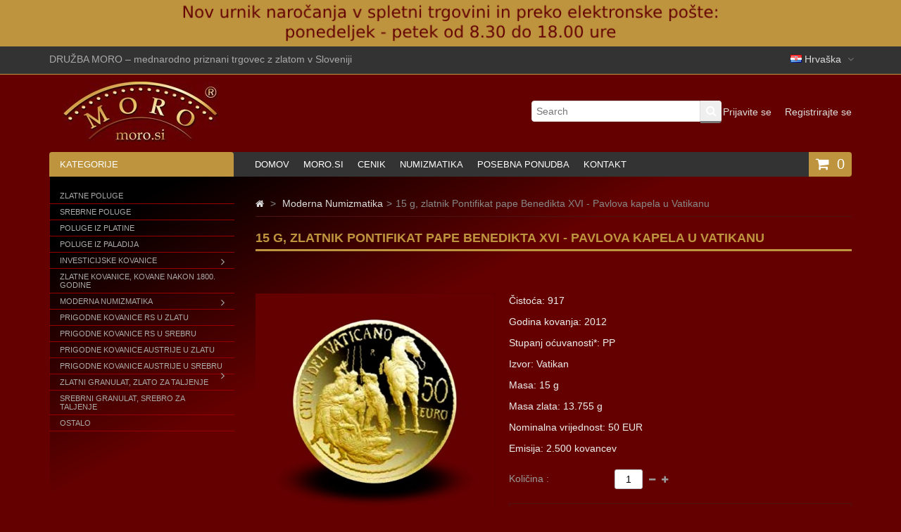

--- FILE ---
content_type: text/html; charset=utf-8
request_url: https://www.moro.si/enakup-moro/hr/vatikan-/529-zlati-kovanec-conversione-di-san-paolo-conversion-of-st-paul-razprodano-1000069007940.html
body_size: 11871
content:
<!DOCTYPE HTML>
<!--[if lt IE 7]> <html class="no-js lt-ie9 lt-ie8 lt-ie7 " lang="hr"><![endif]-->
<!--[if IE 7]><html class="no-js lt-ie9 lt-ie8 ie7" lang="hr"><![endif]-->
<!--[if IE 8]><html class="no-js lt-ie9 ie8" lang="hr"><![endif]-->
<!--[if gt IE 8]> <html class="no-js ie9" lang="hr"><![endif]-->
<html lang="hr">
	<head>
		<meta charset="utf-8" />
		<title>15 g, zlatnik Pontifikat pape Benedikta XVI - Pavlova kapela u Vatikanu - Moro &amp; Kunst d.o.o.</title>
		<meta name="description" content="Čistoća: 917
Godina kovanja: 2012
Stupanj oćuvanosti*: PP
Izvor: Vatikan
Masa: 15 g
Masa zlata: 13.755 g
Nominalna vrijednost: 50 EUR
Emisija: 2.500 kovancev" />
		<meta name="generator" content="PrestaShop" />
		<meta name="robots" content="index,follow" />
		<meta name="viewport" content="width=device-width, minimum-scale=0.25, maximum-scale=1.6, initial-scale=1.0" /> 
		<meta name="apple-mobile-web-app-capable" content="yes" /> 
		<link rel="icon" type="image/vnd.microsoft.icon" href="/enakup-moro/img/favicon.ico?1758097339" />
		<link rel="shortcut icon" type="image/x-icon" href="/enakup-moro/img/favicon.ico?1758097339" />
			<link rel="stylesheet" href="/enakup-moro/themes/MegaShop/css/global.css" type="text/css" media="all" />
			<link rel="stylesheet" href="/enakup-moro/themes/MegaShop/css/autoload/bootstrap.css" type="text/css" media="all" />
			<link rel="stylesheet" href="/enakup-moro/themes/MegaShop/css/autoload/font-awesome.min.css" type="text/css" media="all" />
			<link rel="stylesheet" href="/enakup-moro/themes/MegaShop/css/autoload/tptnResponsive.css" type="text/css" media="all" />
			<link rel="stylesheet" href="/enakup-moro/themes/MegaShop/css/product.css" type="text/css" media="all" />
			<link rel="stylesheet" href="/enakup-moro/themes/MegaShop/css/print.css" type="text/css" media="print" />
			<link rel="stylesheet" href="/enakup-moro/js/jquery/plugins/fancybox/jquery.fancybox.css" type="text/css" media="all" />
			<link rel="stylesheet" href="/enakup-moro/js/jquery/plugins/bxslider/jquery.bxslider.css" type="text/css" media="all" />
			<link rel="stylesheet" href="/enakup-moro/themes/MegaShop/css/modules/blockcart/blockcart.css" type="text/css" media="all" />
			<link rel="stylesheet" href="/enakup-moro/themes/MegaShop/css/modules/blockcategories/blockcategories.css" type="text/css" media="all" />
			<link rel="stylesheet" href="/enakup-moro/themes/MegaShop/css/modules/blocklanguages/blocklanguages.css" type="text/css" media="all" />
			<link rel="stylesheet" href="/enakup-moro/modules/tptnthemeconfig/css/configstyle.css" type="text/css" media="all" />
			<link rel="stylesheet" href="/enakup-moro/modules/mailalerts/mailalerts.css" type="text/css" media="all" />
			<link rel="stylesheet" href="/enakup-moro/js/jquery/plugins/autocomplete/jquery.autocomplete.css" type="text/css" media="all" />
			<link rel="stylesheet" href="/enakup-moro/themes/MegaShop/css/product_list.css" type="text/css" media="all" />
			<link rel="stylesheet" href="/enakup-moro/themes/MegaShop/css/modules/tptnsearch/tptnsearch.css" type="text/css" media="all" />
			<link rel="stylesheet" href="/enakup-moro/modules/pricealert/views/css/pricealert.css" type="text/css" media="all" />
			<link rel="stylesheet" href="/enakup-moro/modules/pscookiebanner/views/css/font-awesome.min.css" type="text/css" media="all" />
			<link rel="stylesheet" href="/enakup-moro/modules/pscookiebanner/views/css/jquery-eu-cookie-law-popup.css" type="text/css" media="all" />
			<link rel="stylesheet" href="/enakup-moro/themes/MegaShop/css/modules/blocktopmenu/css/superfish-modified.css" type="text/css" media="all" />
			<link rel="stylesheet" href="/enakup-moro/modules/customfields/views/css/customfields_common.css" type="text/css" media="all" />
			<link rel="stylesheet" href="/enakup-moro/modules/tptnmobilemenu/css/tptnmobilemenu.css" type="text/css" media="all" />
		<script type="text/javascript">
var CUSTOMIZE_TEXTFIELD = 1;
var FancyboxI18nClose = 'Zatvori';
var FancyboxI18nNext = 'Dalje';
var FancyboxI18nPrev = 'Prije';
var PS_CATALOG_MODE = false;
var ajax_allowed = true;
var ajax_controller = 'https://www.moro.si/enakup-moro/hr/checkout-fields?ajax=1';
var ajaxsearch = true;
var allowBuyWhenOutOfStock = false;
var attribute_anchor_separator = '-';
var attributesCombinations = [];
var availableLaterValue = '';
var availableNowValue = '';
var baseDir = 'https://www.moro.si/enakup-moro/';
var baseUri = 'https://www.moro.si/enakup-moro/';
var blocksearch_type = 'top';
var checkout_label = 'Checkout';
var contentOnly = false;
var currencyBlank = 1;
var currencyFormat = 2;
var currencyRate = 1;
var currencySign = '€';
var currentDate = '2026-01-19 08:57:49';
var customerGroupWithoutTax = false;
var customizationFields = false;
var customizationIdMessage = 'Prilagođavanje #';
var default_eco_tax = 0;
var delete_txt = 'Briši';
var displayList = false;
var displayPrice = 0;
var doesntExist = 'Ova kombinacija ne postoji za ovaj proizvod. Molimo odaberite drugu.';
var doesntExistNoMore = 'Ovaj proizvod trenutno nije dostupan';
var doesntExistNoMoreBut = 's ovim atributima ali je dostupan s drugim';
var ecotaxTax_rate = 0;
var fieldRequired = 'Molimo da ispunite sva obvezna polja, a zatim spremite prilagodbu.';
var freeProductTranslation = 'Besplatno!';
var freeShippingTranslation = '  ';
var generated_date = 1768809469;
var group_reduction = 0;
var idDefaultImage = 895;
var id_lang = 3;
var id_product = 529;
var img_dir = 'https://www.moro.si/enakup-moro/themes/MegaShop/img/';
var img_prod_dir = 'https://www.moro.si/enakup-moro/img/p/';
var img_ps_dir = 'https://www.moro.si/enakup-moro/img/';
var instantsearch = true;
var isGuest = 0;
var isLogged = 0;
var is_required_label = ' is required';
var jqZoomEnabled = false;
var maxQuantityToAllowDisplayOfLastQuantityMessage = 3;
var minimalQuantity = 1;
var noTaxForThisProduct = true;
var oosHookJsCodeFunctions = [];
var page_name = 'product';
var priceAlertData = {"customer":{"id":null,"email":null},"product":{"id":529,"name":"15 g, zlatnik Pontifikat pape Benedikta XVI - Pavlova kapela u Vatikanu","image":"https:\/\/www.moro.si\/enakup-moro\/895-home_default\/zlati-kovanec-conversione-di-san-paolo-conversion-of-st-paul-razprodano.jpg","price":1800,"groups":[],"colors":[],"combinations":[]},"currency":{"id":1,"name":"Euro","iso_code":"EUR","iso_code_num":"978","sign":"\u20ac","blank":"1","conversion_rate":"1.000000","deleted":"0","format":"2","decimals":"1","active":"1","prefix":"","suffix":" \u20ac","id_shop_list":null,"force_id":false},"config":{"step":0.005,"separator":"-","defaultDiscount":0.8,"minDiscount":0.2},"translation":{"alert_me_when_price_drops_to":"Obavijesti me kad cijena padne na ","current_price":"Trenutna cijena","cancel":"Poni\u0161ti","create_alert":"Kreiraj obavijest ","your_email_address":"Va\u0161a e-mail adresa ","alert_has_been_created":"Obavijest je kreirana "}};
var priceAlertUrl = 'http://www.moro.si/enakup-moro/modules/pricealert/ajax.php';
var priceDisplayMethod = 0;
var priceDisplayPrecision = 2;
var productAvailableForOrder = true;
var productBasePriceTaxExcl = 1800;
var productBasePriceTaxExcluded = 1800;
var productHasAttributes = false;
var productPrice = 1800;
var productPriceTaxExcluded = 1800;
var productPriceWithoutReduction = 1800;
var productReference = '13.755';
var productShowPrice = true;
var productUnitPriceRatio = 0;
var product_fileButtonHtml = 'Odaberite file';
var product_fileDefaultHtml = 'Niti jedna datoteka nije odabrana';
var product_specific_price = [];
var quantitiesDisplayAllowed = false;
var quantityAvailable = 0;
var quickView = false;
var reduction_percent = 0;
var reduction_price = 0;
var removingLinkText = 'odstrani ovaj proizvod iz košarice';
var roundMode = 2;
var search_url = 'https://www.moro.si/enakup-moro/hr/search';
var specific_currency = false;
var specific_price = 0;
var static_token = '1f61da47c8201bca02b84ebb0963e2fc';
var stock_management = 1;
var taxRate = 0;
var token = '1f61da47c8201bca02b84ebb0963e2fc';
var uploading_in_progress = 'Prijenos u tijeku, molimo pričekajte...';
var usingSecureMode = true;
</script>

		<script type="text/javascript" src="/enakup-moro/js/jquery/jquery-1.11.0.min.js"></script>
		<script type="text/javascript" src="/enakup-moro/js/jquery/jquery-migrate-1.2.1.min.js"></script>
		<script type="text/javascript" src="/enakup-moro/js/jquery/plugins/jquery.easing.js"></script>
		<script type="text/javascript" src="/enakup-moro/js/tools.js"></script>
		<script type="text/javascript" src="/enakup-moro/themes/MegaShop/js/global.js"></script>
		<script type="text/javascript" src="/enakup-moro/themes/MegaShop/js/autoload/15-jquery.total-storage.min.js"></script>
		<script type="text/javascript" src="/enakup-moro/themes/MegaShop/js/autoload/carousel.js"></script>
		<script type="text/javascript" src="/enakup-moro/themes/MegaShop/js/autoload/tptncategories.js"></script>
		<script type="text/javascript" src="/enakup-moro/js/jquery/plugins/fancybox/jquery.fancybox.js"></script>
		<script type="text/javascript" src="/enakup-moro/js/jquery/plugins/jquery.idTabs.js"></script>
		<script type="text/javascript" src="/enakup-moro/js/jquery/plugins/jquery.scrollTo.js"></script>
		<script type="text/javascript" src="/enakup-moro/js/jquery/plugins/jquery.serialScroll.js"></script>
		<script type="text/javascript" src="/enakup-moro/js/jquery/plugins/bxslider/jquery.bxslider.js"></script>
		<script type="text/javascript" src="/enakup-moro/themes/MegaShop/js/tools.js"></script>
		<script type="text/javascript" src="/enakup-moro/themes/MegaShop/js/product.js"></script>
		<script type="text/javascript" src="/enakup-moro/themes/MegaShop/js/modules/blockcart/ajax-cart.js"></script>
		<script type="text/javascript" src="/enakup-moro/themes/MegaShop/js/tools/treeManagement.js"></script>
		<script type="text/javascript" src="/enakup-moro/js/jquery/plugins/jquery.cooki-plugin.js"></script>
		<script type="text/javascript" src="/enakup-moro/modules/tptnthemeconfig/js/colorpicker.js"></script>
		<script type="text/javascript" src="/enakup-moro/modules/tptnthemeconfig/js/configjs.js"></script>
		<script type="text/javascript" src="/enakup-moro/modules/tptnprodcarousel/js/tptncarousel.js"></script>
		<script type="text/javascript" src="/enakup-moro/js/jquery/plugins/autocomplete/jquery.autocomplete.js"></script>
		<script type="text/javascript" src="/enakup-moro/modules/pricealert/views/js/pricealert.js"></script>
		<script type="text/javascript" src="/enakup-moro/modules/pscookiebanner/views/js/jquery-eu-cookie-law-popup.js"></script>
		<script type="text/javascript" src="/enakup-moro/modules/pscookiebanner/views/js/initCookiebanner.js"></script>
		<script type="text/javascript" src="/enakup-moro/themes/MegaShop/js/modules/blocktopmenu/js/hoverIntent.js"></script>
		<script type="text/javascript" src="/enakup-moro/themes/MegaShop/js/modules/blocktopmenu/js/superfish-modified.js"></script>
		<script type="text/javascript" src="/enakup-moro/themes/MegaShop/js/modules/blocktopmenu/js/blocktopmenu.js"></script>
		<script type="text/javascript" src="/enakup-moro/modules/customfields/views/js/jquery-watch.js"></script>
		<script type="text/javascript" src="/enakup-moro/modules/tptnmobilemenu/js/tptnmobilemenu.js"></script>
			<!-- Block PrestaLove Advance Footer -->
<link rel="stylesheet" type="text/css" href="/enakup-moro/modules/prestaloveeasyfooter/css/prestaloveeasyfooter.css" media="screen" />
<!-- END Block PrestaLove Advance Footer --><script type="text/javascript">
	var carousel_play = false,
		carousel_speed = 500;
</script>
<script type="text/javascript">
        
    (function (i, s, o, g, r, a, m) {
        i['GoogleAnalyticsObject'] = r;
        i[r] = i[r] || function () {
            (i[r].q = i[r].q || []).push(arguments)
        }, i[r].l = 1 * new Date();
        a = s.createElement(o),
                m = s.getElementsByTagName(o)[0];
        a.async = 1;
        a.src = g;
        m.parentNode.insertBefore(a, m)
    })(window, document, 'script', '//www.google-analytics.com/analytics.js', 'ga');
    

    ga('create', 'UA-46326974-2');

        ga('send', 'pageview');
    
        </script>
<link href="https://fonts.googleapis.com/css?family=Roboto" rel="stylesheet" type="text/css" media="all">


<script type="text/javascript">
    var cb_settings = {
        cb_bg_color:"rgba(23, 25, 28, 0.85)",
        cb_font_style:"Roboto",
        cb_text_color:"#efefef",
        cb_inf_text_color:"#25B9D7",
        cb_loop:"1",
        cb_font_size:"12",
        cb_button_bg_color:"#25B9D7",
        cb_button_bg_color_hover:"#1e94ab",
        cb_button_text_color:"#ffffff",
    };

    var cb_cms_url = "https://www.moro.si/enakup-moro/hr/cms/2-pravna-obavijest";
    var cb_position = "bottom";
    var cb_text = "To give you the best possible experience, this site uses cookies. Using your site means your agree to our use of cookies. We have published a new cookies policy, which you should need to find out more about the cookies we use.";
    var cb_link_text = "View cookies policy.";
    var cd_button_text = "Ok";
</script>


		<link rel="stylesheet" href="https://fonts.googleapis.com/css?family=Source+Sans+Pro:400,600" type="text/css" media="all" />

		<style type="text/css">

		#top-categ span,
		#tptnmobilemenu .toggler,
		.new-box {background-color: #be953e;}

		#categories_block_left,
		.mobilemenu {background-color: # ; border-left: 1px solid # ; border-right: 1px solid # ;}

		.tptn-vertical-mega-menu .menu > li,
		.mobilemenu li a{border-bottom: 1px solid # ;}

		#top-categ,
		#left_column .block .title_block,
		.idTabs a:hover,
		.idTabs .selected,
		#back-top {background-color: #333333;}

		.shopping_cart,
		.sale-box {background-color: #be953e;}

		.page-heading,
		.page-subheading,
		.tptncarousel h4 {color: #be953e;}

		.price {color: #be953e;}

		button,
		input.button_mini,
		input.button_small,
		input.button,
		input.button_large,
		input.exclusive_mini,
		input.exclusive_small,
		input.exclusive,
		input.exclusive_large,
		a.button_mini,
		a.button_small,
		a.button,
		a.button_large,
		a.exclusive_mini,
		a.exclusive_small,
		a.exclusive,
		a.exclusive_large,
		span.button_mini,
		span.button_small,
		span.button,
		span.button_large,
		span.exclusive_mini,
		span.exclusive_small,
		span.exclusive,
		span.exclusive_large {background: #; border-color: #;}

		button:hover,
		input.button_mini:hover,
		input.button_small:hover,
		input.button:hover,
		input.button_large:hover,
		input.exclusive_mini:hover,
		input.exclusive_small:hover,
		input.exclusive:hover,
		input.exclusive_large:hover,
		a.button_mini:hover,
		a.button_small:hover,
		a.button:hover,
		a.button_large:hover,
		a.exclusive_mini:hover,
		a.exclusive_small:hover,
		a.exclusive:hover,
		a.exclusive_large:hover,
		span.button_mini:hover,
		span.button_small:hover,
		span.button:hover,
		span.button_large:hover,
		span.exclusive_mini:hover,
		span.exclusive_small:hover,
		span.exclusive:hover,
		span.exclusive_large:hover {background: #;}

        </style>
		
		<script type="text/javascript">
			var tptntitlebkg_default = "be953e",
				tptncatbkg_default = " ",
				tptnbrdclr_default = " ",
                tptntopbkg_default = "333333",
				tptncartbkg_default = "be953e",
				tptnheadclr_default = "be953e",
				tptnpriceclr_default = "be953e",
				tptnbtnbkg_default = "",
				tptnbtnbrdr_default = ""
		</script>
	</head>
	<body id="product" class="product product-529 product-zlati-kovanec-conversione-di-san-paolo-conversion-of-st-paul-razprodano category-69 category-vatikan- lang_hr">
			
		

		<div id="back-top" style="display:block;"><i class="fa fa-angle-up"></i></div>

		<div id="page">
			
			<header id="header">
				<div id="banner-row">
					<div class="container2">
						<a href="https://www.moro.si/nov-urnik-narocanja/" title="">
	<img src="https://www.moro.si/enakup-moro/modules/blockbanner/img/3acc26523539c62aa08c9e3b4ee9e964.jpg" alt="" title="" />
</a>

					</div>
				</div>
				
				<div id="nav-row">
					<div class="container">
						<div id="customtxt">DRUŽBA MORO – mednarodno priznani trgovec z zlatom v Sloveniji</div><!-- Block languages module -->
	<div id="languages-block-top" class="languages-block">
																			<div class="current">
					<span><img src="https://www.moro.si/enakup-moro/img/l/3.jpg" alt="hr" width="16" height="11" /> Hrvaška</span>
				</div>
							<ul id="first-languages" class="languages-block_ul toogle_content">
							<li >
																				<a href="https://www.moro.si/enakup-moro/en/vatican/529-zlati-kovanec-conversione-di-san-paolo-conversion-of-st-paul-razprodano-1000069007940.html" title="English">
															<img src="https://www.moro.si/enakup-moro/img/l/1.jpg" alt="en" width="16" height="11" /> <span>English</span>
									</a>
								</li>
							<li >
																				<a href="https://www.moro.si/enakup-moro/si/vatikan-/529-zlati-kovanec-conversione-di-san-paolo-conversion-of-st-paul-razprodano-1000069007940.html" title="Slovenija">
															<img src="https://www.moro.si/enakup-moro/img/l/2.jpg" alt="si" width="16" height="11" /> <span>Slovenija</span>
									</a>
								</li>
							<li class="selected">
										<img src="https://www.moro.si/enakup-moro/img/l/3.jpg" alt="hr" width="16" height="11" /> <span>Hrvaška</span>
								</li>
					</ul>
	</div>
<!-- /Block languages module -->

					</div>
				</div>
				<div id="header-row">
					<div class="container">
						<div id="header_logo">
							<a href="https://www.moro.si/enakup-moro/" title="Moro &amp; Kunst d.o.o.">
								<img class="logo img-responsive" src="https://www.moro.si/enakup-moro/img/moro-kunst-logo-1672399526.jpg" alt="Moro &amp; Kunst d.o.o." width="220" height="85"/>
							</a>
						</div>
						<!-- MODULE Block cart -->

<div class="shopping_cart ">
	<a href="https://www.moro.si/enakup-moro/hr/quick-order" title="Vidi moju košaricu" rel="nofollow">
		<span class="ajax_cart_quantity unvisible">0</span>
		<span class="ajax_cart_no_product">0</span>
			</a>	
			<div class="cart_block">
			<div class="block_content">
				<!-- block list of products -->
				<div class="cart_block_list">
										<p class="cart_block_no_products">
						Nema proizvoda
					</p>
										<div class="cart-prices">
						<div class="cart-prices-line first-line">
							<span class="price cart_block_shipping_cost ajax_cart_shipping_cost">
																	  
															</span>
							<span>
								Dostava
							</span>
						</div>
																			<div class="cart-prices-line">
								<span class="price cart_block_tax_cost ajax_cart_tax_cost">0,00 €</span>
								<span>PDV</span>
							</div>
												<div class="cart-prices-line last-line">
							<span class="price cart_block_total ajax_block_cart_total">0,00 €</span>
							<span>Ukupno</span>
						</div>
													<p>
															Cijene uključuju PDV
														</p>
											</div>
					<p class="cart-buttons">
						<a id="button_order_cart" class="button" href="https://www.moro.si/enakup-moro/hr/quick-order" title="Izvrši kupnju" rel="nofollow">
							Izvrši kupnju<i class="fa fa-chevron-right right"></i>
						</a>
					</p>
				</div>
			</div>
		</div><!-- .cart_block -->
	</div>

	<div id="layer_cart">
		<div class="clearfix">
			<div class="layer_cart_product">
				<span class="cross" title="Zatvori prozor"><i class="fa fa-times"></i></span>
				<h2>
					<i class="fa fa-check left"></i>Proizvod je uspješno dodan u vašu košaricu
				</h2>
				<div class="product-image-container layer_cart_img">
				</div>
				<div class="layer_cart_product_info">
					<span id="layer_cart_product_title" class="product-name"></span>
					<span id="layer_cart_product_attributes"></span>
					<div>
						<strong class="dark">Količina</strong>
						<span id="layer_cart_product_quantity"></span>
					</div>
					<div>
						<strong class="dark">Ukupno</strong>
						<span id="layer_cart_product_price"></span>
					</div>
				</div>
			</div>
			<div class="layer_cart_cart">
				<h3 class="subheading">
					<!-- Plural Case [both cases are needed because page may be updated in Javascript] -->
					<span class="ajax_cart_product_txt_s  unvisible">
						Postoje <span class="ajax_cart_quantity">0 </span> stavke u Vašoj košarici.
					</span>
					<!-- Singular Case [both cases are needed because page may be updated in Javascript] -->
					<span class="ajax_cart_product_txt ">
						Tu je 1 proizvod u košarici.
					</span>
				</h3>
	
				<div class="layer_cart_row">
					<strong class="dark">
						Ukupno proizvodi:
																					(s PDV-om)
																		</strong>
					<span class="ajax_block_products_total">
											</span>
				</div>
	
								<div class="layer_cart_row">
					<strong class="dark">
						Ukupno dostava:&nbsp;(s PDV-om)					</strong>
					<span class="ajax_cart_shipping_cost">
													  
											</span>
				</div>
									<div class="layer_cart_row">
						<strong class="dark">PDV</strong>
						<span class="price cart_block_tax_cost ajax_cart_tax_cost">0,00 €</span>
					</div>
								<div class="layer_cart_row">	
					<strong class="dark">
						Ukupno
																					(s PDV-om)
																		</strong>
					<span class="ajax_block_cart_total">
											</span>
				</div>
				<div class="button-container">	
					<span class="continue std-btn" title="Nastavi kupnju">
						<i class="fa fa-chevron-left left"></i>Nastavi kupnju
					</span>
					<a class="button" href="https://www.moro.si/enakup-moro/hr/quick-order" title="Izvrši kupnju" rel="nofollow">
						Izvrši kupnju<i class="fa fa-chevron-right right"></i>
					</a>	
				</div>
			</div>
		</div>
		
	</div> <!-- #layer_cart -->
	<div class="layer_cart_overlay"></div>

<!-- /MODULE Block cart --><div id="tptn_header_links">
<ul>
			<li>
			<a class="login" href="https://www.moro.si/enakup-moro/hr/my-account" rel="nofollow" title="Prijavite se">Prijavite se</a>
		</li>
		<li>
			<a href="https://www.moro.si/enakup-moro/hr/my-account" rel="nofollow" title="Registrirajte se">Registrirajte se</a>
		</li>
	</ul>
</div>

<div id="top-categ" class="hide_small">
	<span>Kategorije</span>
</div>	<div id="tptntopmenu" class="hide_small">
		<ul class="topmenu">
			<li><a href="/enakup-moro/" title="Domov">Domov</a></li>
<li><a href="https://moro.si" onclick="return !window.open(this.href);" title="Moro.si">Moro.si</a></li>
<li><a href="https://moro.si/si-cenik/" onclick="return !window.open(this.href);" title="Cenik">Cenik</a></li>
<li><a href="https://moro.si/si-cenik-numizmatika/" onclick="return !window.open(this.href);" title="Numizmatika">Numizmatika</a></li>
<li><a href="https://www.moro.si/enakup-moro/si/123-posebna-ponudba" title="Posebna ponudba">Posebna ponudba</a></li>
<li><a href="https://moro.si/vizitka/" onclick="return !window.open(this.href);" title="Kontakt">Kontakt</a></li>

		</ul>
	</div>
<div id="tptnsearch">
	<form id="searchbox" method="get" action="https://www.moro.si/enakup-moro/hr/search" >
		<input type="hidden" name="controller" value="search" />
		<input type="hidden" name="orderby" value="position" />
		<input type="hidden" name="orderway" value="desc" />
		<input class="search_query form-control" type="text" id="search_query_top" name="search_query" placeholder="Search" value="" />
		<button type="submit" name="submit_search" class="button-search"></button>
	</form>
</div>
	<script type="text/javascript">
	// <![CDATA[
		function tryToCloseInstantSearch() {
			if ($('#old_center_column').length > 0)
			{
				$('#center_column').remove();
				$('#old_center_column').attr('id', 'center_column');
				$('#center_column').show();
				return false;
			}
		}
		
		instantSearchQueries = new Array();
		function stopInstantSearchQueries(){
			for(i=0;i<instantSearchQueries.length;i++) {
				instantSearchQueries[i].abort();
			}
			instantSearchQueries = new Array();
		}
		
		$("#search_query_top").keyup(function(){
			if($(this).val().length > 0){
				stopInstantSearchQueries();
				instantSearchQuery = $.ajax({
					url: 'https://www.moro.si/enakup-moro/hr/search',
					data: {
						instantSearch: 1,
						id_lang: 3,
						q: $(this).val()
					},
					dataType: 'html',
					type: 'POST',
					success: function(data){
						if($("#search_query_top").val().length > 0)
						{
							tryToCloseInstantSearch();
							$('#center_column').attr('id', 'old_center_column');
							$('#old_center_column').after('<div id="center_column" class="' + $('#old_center_column').attr('class') + '">'+data+'</div>');
							$('#old_center_column').hide();
							// Button override
							ajaxCart.overrideButtonsInThePage();
							$("#instant_search_results a.close").click(function() {
								$("#search_query_top").val('');
								return tryToCloseInstantSearch();
							});
							return false;
						}
						else
							tryToCloseInstantSearch();
					}
				});
				instantSearchQueries.push(instantSearchQuery);
			}
			else
				tryToCloseInstantSearch();
		});
	// ]]>
	</script>
<script type="text/javascript">
	var moduleDir = "/enakup-moro/modules/tptnsearch/";
	// <![CDATA[
		$('document').ready( function() {
			$("#search_query_top")
				.autocomplete(moduleDir + "tptnsearch_ajax.php", {
						minChars: 3,
						max: 10,
						width: 300,
						selectFirst: false,
						scroll: false,
						dataType: "json",
						formatItem: function(data, i, max, value, term) {
							return value;
						},
						parse: function(data) {
							var mytab = new Array();	
							for (var i = 0; i < data.length; i++){
								if (data[i].pname.length > 35){
									var pname = jQuery.trim(data[i].pname).substring(0, 35).split(" ").slice(0, -1).join(" ") + "...";      
								}else{
									var pname = data[i].pname;
								}
								mytab[mytab.length] = { data: data[i], value: '<img class="ac_product_img" src="' + data[i].pthumb + '" alt="' + data[i].pname + '" />' + '<span class="ac_product_name">' + pname + '</span>' };
							}
							return mytab;
						},
						extraParams: {
							ajaxSearch: 1,
							id_lang: 3
						}
					}
				)
				.result(function(event, data, formatted) {
					$('#search_query_top').val(data.pname);
					document.location.href = data.product_link;
				})
		});
	// ]]>
	</script>
					</div>
				</div>
			</header>
			
			<div id="columns" class="clearfix">
				<div class="container">
				<div class="row">
								<div id="left_column" class="col-xs-12 col-md-3">
					﻿
<!-- Block categories module -->
<div id="categories_block_left" class="demo-container block hide_small">
	<div class="tptn-vertical-mega-menu">
		<ul id="mega-1" class="menu right">
									
<li class="category_5">
	<a href="https://www.moro.si/enakup-moro/hr/5-zlatne-poluge" 		title="Zlatne poluge">Zlatne poluge</a>
	</li>

												
<li class="category_6">
	<a href="https://www.moro.si/enakup-moro/hr/6-srebrne-poluge" 		title="Srebrne poluge">Srebrne poluge</a>
	</li>

												
<li class="category_7">
	<a href="https://www.moro.si/enakup-moro/hr/7-poluge-iz-platine" 		title="Poluge iz platine">Poluge iz platine</a>
	</li>

												
<li class="category_8">
	<a href="https://www.moro.si/enakup-moro/hr/8-poluge-iz-paladija" 		title="Poluge iz paladija">Poluge iz paladija</a>
	</li>

												
<li class="category_9">
	<a href="https://www.moro.si/enakup-moro/hr/9-investicijske-kovanice" 		title="Investicijske kovanice">Investicijske kovanice</a>
			<ul>
									
<li class="category_10">
	<a href="https://www.moro.si/enakup-moro/hr/10-becki-filharmonici" 		title="Bečki filharmonici">Bečki filharmonici</a>
	</li>

												
<li class="category_11">
	<a href="https://www.moro.si/enakup-moro/hr/11-zlatni-dukat" 		title="Zlatni dukat">Zlatni dukat</a>
	</li>

												
<li class="category_12">
	<a href="https://www.moro.si/enakup-moro/hr/12-kanadski-javorov-list" 		title="Kanadski javorov list">Kanadski javorov list</a>
	</li>

												
<li class="category_13">
	<a href="https://www.moro.si/enakup-moro/hr/13-australski-klokan" 		title="Australski klokan">Australski klokan</a>
	</li>

												
<li class="category_14">
	<a href="https://www.moro.si/enakup-moro/hr/14-lunarni-kalendar" 		title="Lunarni kalendar">Lunarni kalendar</a>
	</li>

												
<li class="category_15">
	<a href="https://www.moro.si/enakup-moro/hr/15-australski-kukabura" 		title="Australski kukabura">Australski kukabura</a>
	</li>

												
<li class="category_16">
	<a href="https://www.moro.si/enakup-moro/hr/16-australska-koala" 		title="Australska koala">Australska koala</a>
	</li>

												
<li class="category_17">
	<a href="https://www.moro.si/enakup-moro/hr/17-americki-orao-i-bizon" 		title="Američki orao i bizon">Američki orao i bizon</a>
	</li>

												
<li class="category_19">
	<a href="https://www.moro.si/enakup-moro/hr/19-britanija-velike-britanije" 		title="Britanija Velike Britanije">Britanija Velike Britanije</a>
	</li>

												
<li class="category_20">
	<a href="https://www.moro.si/enakup-moro/hr/20-juznoafricki-krugerand" 		title="Južnoafrički krugerand">Južnoafrički krugerand</a>
	</li>

												
<li class="category_22">
	<a href="https://www.moro.si/enakup-moro/hr/22-kineski-panda" 		title="Kineski panda">Kineski panda</a>
	</li>

												
<li class="category_24">
	<a href="https://www.moro.si/enakup-moro/hr/24-meksicke-kovanice" 		title="Meksičke kovanice">Meksičke kovanice</a>
	</li>

												
<li class="category_53 last">
	<a href="https://www.moro.si/enakup-moro/hr/53-australski-kljunas" 		title="Australski kljunaš">Australski kljunaš</a>
	</li>

							</ul>
	</li>

												
<li class="category_26">
	<a href="https://www.moro.si/enakup-moro/hr/26-zlatne-kovanice-kovane-nakon-1800-godine" 		title="Zlatne kovanice, kovane nakon 1800. godine">Zlatne kovanice, kovane nakon 1800. godine</a>
	</li>

												
<li class="category_36">
	<a href="https://www.moro.si/enakup-moro/hr/36-moderna-numizmatika" 		title="Moderna Numizmatika">Moderna Numizmatika</a>
			<ul>
									
<li class="category_125">
	<a href="https://www.moro.si/enakup-moro/hr/125-the-east-india-company" 		title="The East India Company">The East India Company</a>
	</li>

												
<li class="category_52">
	<a href="https://www.moro.si/enakup-moro/hr/52-australija" 		title="Australija">Australija</a>
	</li>

												
<li class="category_113">
	<a href="https://www.moro.si/enakup-moro/hr/113-cookovi-otoki" 		title="Cookovi otoki">Cookovi otoki</a>
	</li>

												
<li class="category_96">
	<a href="https://www.moro.si/enakup-moro/hr/96-kanada" 		title="Kanada">Kanada</a>
	</li>

												
<li class="category_51">
	<a href="https://www.moro.si/enakup-moro/hr/51-kina" 		title="Kina">Kina</a>
	</li>

												
<li class="category_62">
	<a href="https://www.moro.si/enakup-moro/hr/62-rusija-" 		title="Rusija ">Rusija </a>
	</li>

												
<li class="category_61">
	<a href="https://www.moro.si/enakup-moro/hr/61-velika-britanija-" 		title="Velika Britanija ">Velika Britanija </a>
	</li>

												
<li class="category_115">
	<a href="https://www.moro.si/enakup-moro/hr/115-niue" 		title="Niue">Niue</a>
	</li>

												
<li class="category_124">
	<a href="https://www.moro.si/enakup-moro/hr/124-kamerun" 		title="Kamerun">Kamerun</a>
	</li>

												
<li class="category_126 last">
	<a href="https://www.moro.si/enakup-moro/hr/126-bozicni-darovi" 		title="BOŽIĆNI DAROVI">BOŽIĆNI DAROVI</a>
	</li>

							</ul>
	</li>

												
<li class="category_29">
	<a href="https://www.moro.si/enakup-moro/hr/29-prigodne-kovanice-rs-u-zlatu" 		title="Prigodne kovanice RS u zlatu">Prigodne kovanice RS u zlatu</a>
	</li>

												
<li class="category_28">
	<a href="https://www.moro.si/enakup-moro/hr/28-prigodne-kovanice-rs-u-srebru" 		title="Prigodne kovanice RS u srebru">Prigodne kovanice RS u srebru</a>
	</li>

												
<li class="category_30">
	<a href="https://www.moro.si/enakup-moro/hr/30-prigodne-kovanice-austrije-u-zlatu" 		title="Prigodne kovanice Austrije u zlatu">Prigodne kovanice Austrije u zlatu</a>
	</li>

												
<li class="category_31">
	<a href="https://www.moro.si/enakup-moro/hr/31-prigodne-kovanice-austrije-u-srebru" 		title="Prigodne kovanice Austrije u srebru">Prigodne kovanice Austrije u srebru</a>
			<ul>
									
<li class="category_120 last">
	<a href="https://www.moro.si/enakup-moro/hr/120-eurokovanice-austrije" 		title="Eurokovanice Austrije">Eurokovanice Austrije</a>
	</li>

							</ul>
	</li>

												
<li class="category_32">
	<a href="https://www.moro.si/enakup-moro/hr/32-zlatni-granulat-zlato-za-taljenje" 		title="Zlatni granulat, zlato za taljenje">Zlatni granulat, zlato za taljenje</a>
	</li>

												
<li class="category_34">
	<a href="https://www.moro.si/enakup-moro/hr/34-srebrni-granulat-srebro-za-taljenje" 		title="Srebrni granulat, srebro za taljenje">Srebrni granulat, srebro za taljenje</a>
	</li>

												
<li class="category_86 last">
	<a href="https://www.moro.si/enakup-moro/hr/86-ostalo" 		title="Ostalo">Ostalo</a>
	</li>

							
		</ul>
	</div>
</div>
<!-- /Block categories module -->

				</div>
								<div id="center_column" class="col-xs-12 col-md-9">
											
<!-- Breadcrumb -->
<div class="breadcrumb clearfix">
	<a class="home" href="https://www.moro.si/enakup-moro/" title="povratak na naslovnicu"><i class="fa fa-home"></i></a>
			<span class="navigation-pipe" >&gt;</span>
					<a href="https://www.moro.si/enakup-moro/hr/36-moderna-numizmatika" title="Moderna Numizmatika" data-gg="">Moderna Numizmatika</a><span class="navigation-pipe">></span>15 g, zlatnik Pontifikat pape Benedikta XVI - Pavlova kapela u Vatikanu
			</div>
<!-- /Breadcrumb -->
										<div id="top_column">
						
					</div>
	

							<div itemscope itemtype="http://schema.org/Product">
	<div class="primary_block">
					<div class="container">
			</div>
						
		<div class="product_name_brand">
			<h1 class="page-heading" itemprop="name">15 g, zlatnik Pontifikat pape Benedikta XVI - Pavlova kapela u Vatikanu</h1>
						
					</div>
		<!-- left infos-->  
		<div class="pb-left-column">
			<!-- product img-->        
			<div id="image-block" class="clearfix">
												
									<span id="view_full_size">
													<img id="bigpic" itemprop="image" src="https://www.moro.si/enakup-moro/895-large_default/zlati-kovanec-conversione-di-san-paolo-conversion-of-st-paul-razprodano.jpg" title="Zlati kovanec Conversione di San Paolo / Conversion of St Paul **- RAZPRODANO" alt="Zlati kovanec Conversione di San Paolo / Conversion of St Paul **- RAZPRODANO" width="300" height="300"/>
															<span class="span_link no-print">Prikaži uvećano</span>
																		</span>
							</div> <!-- end image-block -->
							<!-- thumbnails -->
				<div id="views_block" class="clearfix ">
										<div id="thumbs_list">
						<ul id="thumbs_list_frame">
																																																						<li id="thumbnail_895">
									<a href="https://www.moro.si/enakup-moro/895-thickbox_default/zlati-kovanec-conversione-di-san-paolo-conversion-of-st-paul-razprodano.jpg"	data-fancybox-group="other-views" class="fancybox shown" title="Zlati kovanec Conversione di San Paolo / Conversion of St Paul **- RAZPRODANO">
										<img class="img-responsive" id="thumb_895" src="https://www.moro.si/enakup-moro/895-cart_default/zlati-kovanec-conversione-di-san-paolo-conversion-of-st-paul-razprodano.jpg" alt="Zlati kovanec Conversione di San Paolo / Conversion of St Paul **- RAZPRODANO" title="Zlati kovanec Conversione di San Paolo / Conversion of St Paul **- RAZPRODANO" height="80" width="80" itemprop="image" />
									</a>
								</li>
																																																<li id="thumbnail_896" class="last">
									<a href="https://www.moro.si/enakup-moro/896-thickbox_default/zlati-kovanec-conversione-di-san-paolo-conversion-of-st-paul-razprodano.jpg"	data-fancybox-group="other-views" class="fancybox" title="Zlati kovanec Conversione di San Paolo / Conversion of St Paul **- RAZPRODANO">
										<img class="img-responsive" id="thumb_896" src="https://www.moro.si/enakup-moro/896-cart_default/zlati-kovanec-conversione-di-san-paolo-conversion-of-st-paul-razprodano.jpg" alt="Zlati kovanec Conversione di San Paolo / Conversion of St Paul **- RAZPRODANO" title="Zlati kovanec Conversione di San Paolo / Conversion of St Paul **- RAZPRODANO" height="80" width="80" itemprop="image" />
									</a>
								</li>
																			</ul>
					</div> <!-- end thumbs_list -->
									</div> <!-- end views-block -->
				<!-- end thumbnails -->
										<p class="resetimg clear no-print">
					<span id="wrapResetImages" style="display: none;">
						<a href="https://www.moro.si/enakup-moro/hr/vatikan-/529-zlati-kovanec-conversione-di-san-paolo-conversion-of-st-paul-razprodano-1000069007940.html" name="resetImages">
							<i class="fa fa-repeat left"></i>
							Prikaži sve slike
						</a>
					</span>
				</p>
					</div> <!-- end pb-left-column -->
		<!-- end left infos--> 
					
		<!-- pb-right-column-->
		<div class="pb-right-column">
							<div id="short_description_block">
											<div id="short_description_content" class="rte align_justify" itemprop="description"><p>Čistoća: 917</p>
<p>Godina kovanja: 2012</p>
<p>Stupanj oćuvanosti*: PP</p>
<p>Izvor: Vatikan</p>
<p>Masa: 15 g</p>
<p>Masa zlata: 13.755 g</p>
<p>Nominalna vrijednost: 50 EUR</p>
<p>Emisija: 2.500 kovancev</p></div>
					
										<!---->
				</div> <!-- end short_description_block -->
						
			<!-- Out of stock hook -->
			<div id="oosHook" style="display: none;">
				
			</div>
			
			<p id="product_reference">
				
			</p>
							<p id="product_condition">
					<label class="attribute_label">Stanje :</label>
											<link itemprop="itemCondition" href="https://schema.org/NewCondition" />
						<span class="editable">Novo</span>
									</p>
						
										<!-- availability -->
				<p id="availability_statut" style="display: none;">
					
					<span id="availability_value"></span>
				</p>
				
				<p class="warning_inline" id="last_quantities" >   </p>
						<p id="availability_date" style="display: none;">
				<span id="availability_date_label">Datum dostupnosti na zalihi</span>
				<span id="availability_date_value"></span>
			</p>
						
						<!-- add to cart form-->
			<form id="buy_block"  action="https://www.moro.si/enakup-moro/hr/cart" method="post">
				<!-- hidden datas -->
				<p class="hidden">
					<input type="hidden" name="token" value="1f61da47c8201bca02b84ebb0963e2fc" />
					<input type="hidden" name="id_product" value="529" id="product_page_product_id" />
					<input type="hidden" name="add" value="1" />
					<input type="hidden" name="id_product_attribute" id="idCombination" value="" />
				</p>
				<div class="product_attributes clearfix">
					<!-- minimal quantity wanted -->
					<p id="minimal_quantity_wanted_p" style="display: none;">
						Ovaj proizvod se ne prodaje zasebno. Morate odabrati barem <b id="minimal_quantity_label">1</b> kao količinu za ovaj proizvod.
					</p>
					<!-- quantity wanted -->
										<p id="quantity_wanted_p">
						<label class="attribute_label mtop">Količina :</label>						
						<input type="text" name="qty" id="quantity_wanted" class="text" value="1" />	
						<a href="#" data-field-qty="qty" class="btn product_quantity_down">
							<i class="fa fa-minus"></i>
						</a>					
						<a href="#" data-field-qty="qty" class="btn product_quantity_up">
							<i class="fa fa-plus"></i>
						</a>
					</p>
														</div> <!-- end product_attributes -->

				 				
				<div class="box-info-product">
					<div class="content_prices clearfix">
													<!-- prices -->
							<div class="price">
								<p class="our_price_display" itemprop="offers" itemscope itemtype="http://schema.org/Offer">
									<link itemprop="availability" href="https://schema.org/InStock" />																			<span id="our_price_display" itemprop="price">1 800,00 €</span>
										<!--											s PDV-om										-->
										<meta itemprop="priceCurrency" content="EUR" />
										
																	</p>
								<p id="old_price" class="hidden">
																			<span id="old_price_display"></span>
										<!-- s PDV-om -->
																	</p>
								<p id="reduction_percent"  style="display:none;">
									<span id="reduction_percent_display">
																			</span>
								</p>
								<p id="reduction_amount"  style="display:none">
									<span id="reduction_amount_display">
																			</span>
								</p>
																
							</div> <!-- end prices -->
							
																											 
						<div class="clear"></div>
					</div> <!-- end content_prices -->

					<div class="box-cart-bottom">
												
						<p id="add_to_cart" class="buttons_bottom_block no-print">	
							
							<button type="submit" name="Submit" class="exclusive">
						
							Dodaj u ko&scaron;aricu							</button>
						</p>
												


<br><br><br>
<p class="buttons_bottom_block no-print">
  <a href="#" id="pricealert-button-launch" onclick='window.PriceAlert(true); return false' rel="nofollow" title="Alert me when price drops">
    Obavijesti me o sniženju cijene
  </a>

  <div id="pricealert-dialog"></div>
</p>
					</div> <!-- end box-cart-bottom -->
				</div> <!-- end box-info-product -->
			</form>
														<!-- usefull links-->
				<ul id="usefull_link_block" class="clearfix no-print">
										<li class="print">
						<button type="button" onclick="javascript:print();">
							<i class="fa fa-print"></i>
						</button>
					</li>
									</ul>
					</div> <!-- end pb-right-column-->
	</div> <!-- end primary_block -->

	
		
		<!-- description & features -->
				<div id="more_info_block" class="clearfix">
			<ul id="more_info_tabs" class="idTabs clearfix">
								<li><a id="more_info_tab_data_sheet" href="#idTab2">Podaci</a></li>																
			</ul>

			<div id="more_info_sheets">
								
									<!-- product features -->
					<div id="idTab2">
						<table width="100%" class="table-data-sheet table">
														<tr>
											    
								<td>Čistoća</td>
								<td>917/1000</td>
															</tr>
														<tr>
											    
								<td>Preuzem</td>
								<td>Odmah</td>
															</tr>
														<tr>
											    
								<td>Porez</td>
								<td>PDV za zlatne i srebrne kovanice računa se od razlike u cijeni po 102. i 104. članku ZDDV-1 i nije prikazan na računu.</td>
															</tr>
														<tr>
											    
								<td>Kovnica</td>
								<td>IPZS</td>
															</tr>
													</table>
					</div>
				
				
								

				
				
			</div> <!-- End #more_info_sheets -->
		</div> <!-- End #more_info_block -->
		
		
		
	</div> <!-- itemscope div -->

 
							
				</div> <!-- #center_column -->
				</div> <!-- .row -->
				</div> <!-- .container -->
			</div> <!-- #columns -->

						<!-- Footer -->
			<footer id="footer">
				<section class="footer_top">
					<div class="container1">
					<div class="row">
						        <!-- Block PrestaLove Advance Footer -->
                    <div class="block-prestalove-easyfooter" id="block-prestalove-easyfooter">
            <div class="block-prestalove-easyfooter-inner" id="block-prestalove-easyfooter-inner">
                                	<div class="block-left " style="width:20%;margin:0px 5px 10px 5px;padding:0">
                        <div class="block-custom-html">
                            <div class="block-custom-html-inner">
                                <h2 class="block-title">Dokumenti</h2>                                <div class="block-custom-html-content block_content">
                                    <p><a title="Pravno obvestilo" href="https://www.moro.si/enakup-moro/hr/cms/2-pravna-obavijest">Pravna obavijest<br /></a><a title="Pogoji uporabe" href="https://www.moro.si/enakup-moro/hr/cms/3-opci-uvjeti">Opći uvjeti<br /></a><a title="Uporabni nasveti" href="https://www.moro.si/enakup-moro/hr/cms/6-korisni-savjeti">Korisni savjeti<br /></a><a title="Kontakt" href="https://www.moro.si/enakup-moro/si/kontaktirajte-nas">Kontaktni obrazac</a></p>
                                </div>
                            </div>
                        </div>
                    </div>
                                	<div class="block-left " style="width:20%;margin:0px5px 10px 0px;padding:0">
                        <div class="block-custom-html">
                            <div class="block-custom-html-inner">
                                <h2 class="block-title">Linkovi</h2>                                <div class="block-custom-html-content block_content">
                                    <p><a title="MORO.SI" href="https://moro.si">MORO.SI</a><a title="Cenik" href="https://moro.si/hr-cenik/">Cijenik<br /></a><a title="Numizmatika" href="https://moro.si/hr-cenik-numizmatika/">Numizmatika<br /></a><a title="Domov" href="https://moro.si/enakup-moro/">Naslovnica</a></p>
                                </div>
                            </div>
                        </div>
                    </div>
                                	<div class="block-left " style="width:37%;margin:0px 5px 10px 0px;padding:0">
                        <div class="block-custom-html">
                            <div class="block-custom-html-inner">
                                <h2 class="block-title">Lokacija</h2>                                <div class="block-custom-html-content block_content">
                                    <p><a title="Moro & Kunst d.o.o." href="https://www.google.si/maps/place/Moro+%26+Kunst+d.o.o.,+Trgovanje+z+nalo%C5%BEbenim+zlatom/@46.082191,14.513757,17z/data=!3m1!4b1!4m2!3m1!1s0x476532dd5605ed4b:0xed8993e99cce22b0" target="_blank"><img src="https://www.moro.si/enakup-moro/img/cms/morolokacija.jpg" alt="" width="390" height="200" /></a></p>
                                </div>
                            </div>
                        </div>
                    </div>
                                	<div class="block-left " style="width:20%;margin:0px 0px 10px 0px;padding:0">
                        <div class="block-custom-html">
                            <div class="block-custom-html-inner">
                                <h2 class="block-title">Kontakt</h2>                                <div class="block-custom-html-content block_content">
                                    <p>Moro & Kunst d.o.o.<br />Dunajska 156, WTC<br />1000 Ljubljana, Slovenija, EU<br />T:00386 (0)1 530-44-08<br />M: 00386 (0) 51-397-999<br /> M: 00385 99 428 7180<br /><a href="/cdn-cgi/l/email-protection#d3bebca1bc93bebca1bcfda0ba"><span class="__cf_email__" data-cfemail="b2dfddc0ddf2dfddc0dd9cc1db">[email&#160;protected]</span></a></p>
                                </div>
                            </div>
                        </div>
                    </div>
                            </div>
            </div>
        		<!--/ Block PrestaLove Advance Footer -->
        
					</div>
					</div>
				</section>
				<section class="footer_bottom">
					<div class="container">
						<div class="copyright_txt">Copyright &copy; MORO & KUNST d.o.o.</div>
						
					</div>
				</section>
			</footer>
						
		</div>
<script data-cfasync="false" src="/cdn-cgi/scripts/5c5dd728/cloudflare-static/email-decode.min.js"></script><script defer src="https://static.cloudflareinsights.com/beacon.min.js/vcd15cbe7772f49c399c6a5babf22c1241717689176015" integrity="sha512-ZpsOmlRQV6y907TI0dKBHq9Md29nnaEIPlkf84rnaERnq6zvWvPUqr2ft8M1aS28oN72PdrCzSjY4U6VaAw1EQ==" data-cf-beacon='{"version":"2024.11.0","token":"4188b4ffe6744154b1a9374bcfab8990","r":1,"server_timing":{"name":{"cfCacheStatus":true,"cfEdge":true,"cfExtPri":true,"cfL4":true,"cfOrigin":true,"cfSpeedBrain":true},"location_startswith":null}}' crossorigin="anonymous"></script>
</body></html>

--- FILE ---
content_type: text/css
request_url: https://www.moro.si/enakup-moro/themes/MegaShop/css/modules/blockcart/blockcart.css
body_size: 1026
content:

.cart_block .deleteCustomizableProduct,
.cart_block .remove_link {
  position: absolute;
  right: 10px;
  top: 35px;
}


.cart_block .cart-images {float: left; margin-right:10px;}
.cart_block .cart-info {float: left;}
.cart_block .cart-info .product-name {margin-bottom: 5px;}
.cart_block .cart-info .product-name a {text-decoration: none;}
.cart_block .cart-info .product-name a:hover {color: #888;}

.cart_block .cart-info .quantity-formated {
  display: inline-block;
  color: #777;
}

.cart_block dt {
  overflow: hidden;
  padding: 10px;
  position: relative;
}
.cart_block dd {position: relative;}
.cart_block dd li {padding: 10px 20px;}
.cart_block dd li .deleteCustomizableProduct {
  top: 12px !important;
  right: 15px !important;
}
.cart_block .cart_block_no_products {
  margin: 0;
  padding: 10px 20px; }
.cart_block .cart-prices {
  background: #f5f5f5;
  border-top: 1px solid #e5e5e5;
  border-bottom: 1px solid #e5e5e5;
  padding: 5px 10px;
}
.cart_block .cart-prices .cart-prices-line {
  overflow: hidden;
  padding: 5px 0;
}
.cart_block .cart-prices .cart-prices-line.last-line {border: none;}
.cart_block .cart-buttons {
  overflow: hidden;
  padding: 10px;
}
.cart_block .cart-buttons a {float: right;}
.cart_block .cart-buttons a#button_order_cart span i:before{margin-left: 5px;}
.cart_block .cart-buttons a#button_order_cart:hover {}

/*** Cart Block(Header) Styles ***/
#header .cart_block {
  background: none repeat scroll 0 0 #FFFFFF;
  box-shadow: 0 0 5px 0 rgba(0, 0, 0, 0.3);
  display: none;
  position: absolute;
  right: 0;
  top: 45px;
  width: 290px;
}

#header .cart_block .price {}
#header .cart_block dt {border-top: 1px solid #e5e5e5;}
#header .cart_block dt.first_item {border-top:none;}
#header .cart_block dd {}
#header .cart_block .product-atributes {
  margin-bottom: 10px;
  font-size: 12px;
}
#header .cart_block .product-atributes a {color: #777; }
#header .cart_block .product-atributes a:hover {}
#header .cart_block #cart-prices {}
#header .cart_block #cart-buttons {}
#header .block_content {}

.cart_block #cart_block_summary,
.cart_block .title_block span,
#header .cart_block .title_block,
#header .cart_block h4 {display: none;}

.cart_block .cart_block_shipping_cost,
.cart_block .cart_block_total,
.cart_block .cart_block_wrapping_cost {float: right;}

.cart_block table.vouchers {
  clear: both;
  width: 92%;
  margin: 0 auto;
  margin-bottom: 10px;
}
.cart_block table.vouchers tr td {padding: 2px;}
.cart_block table.vouchers tr td.quantity {
  margin-right: 5px;
  min-width: 18px;
}
.cart_block table.vouchers tr td.delete {
  padding-left: 0;
  padding-right: 0;
  text-align: right;
  width: 20px;
}

/*** Layer Cart Css ***/
.layer_cart_overlay {
  background-color: #000;
  display: none;
  height: 100%;
  left: 0;
  position: fixed;
  top: 0;
  width: 100%;
  opacity: 0.5;
  z-index: 104;
}

#layer_cart {
  background: #fff;
  box-shadow: 0 0 7px 5px rgba(0, 0, 0, 0.3);
  display: none;
  position: absolute;
  z-index: 105;
}

#layer_cart .layer_cart_product {padding: 20px; overflow: hidden;}
#layer_cart .layer_cart_cart{
  background: #be953e;
  border-top: 1px solid #e5e5e5;
  padding: 20px;
}
#layer_cart .layer_cart_cart h3.subheading{
  font-size: 18px;
}
#layer_cart .layer_cart_product h2 {
  background: #640000;
  border: 1px solid #A9D77F;
  color: #be953e;
  margin-bottom: 20px;
  padding: 10px;
}
#layer_cart .layer_cart_product h2 i {
  font-size: 16px;
  float: left;
  margin-right: 10px;
}
#layer_cart .layer_cart_product .product-image-container {
  border: 1px solid #eee;
  padding: 5px 5px 2px;
  width: 100px;
}
#layer_cart .layer_cart_product .layer_cart_product_info {}
#layer_cart .layer_cart_product .layer_cart_product_info #layer_cart_product_title {
  display: block;
  margin-bottom: 8px;
}
#layer_cart .layer_cart_product .layer_cart_product_info #layer_cart_product_attributes{
  color: #888;
  display: block;
  margin-bottom: 8px;
}
#layer_cart .layer_cart_product .layer_cart_product_info > div {margin-bottom: 8px;}
#layer_cart .layer_cart_product .layer_cart_product_info > div strong,
#layer_cart .layer_cart_cart .layer_cart_row strong {margin-right: 5px;}

#layer_cart .layer_cart_cart h2 {
  border-bottom: 1px solid #ddd;
  font-size: 16px;
  padding-bottom: 10px;
  margin-bottom: 10px;
}

#layer_cart .layer_cart_cart .layer_cart_row {margin: 0 0 7px 0;}
#layer_cart .layer_cart_cart .button-container {margin: 20px 0 0;}
#layer_cart .layer_cart_cart .button-container .button {margin-top: 0px;
background: none repeat scroll 0 0 #640000;
    border-color: #4f1212;
    border-radius: 4px;
    border-style: none none solid;
    border-width: medium medium 3px;
}

#layer_cart .cross {
  color: #FF0000;
  cursor: pointer;
  font-size: 16px;
  position: absolute;
  right: 5px;
  top: 0;
}
#layer_cart .cross:hover {color: #333;}
#layer_cart p {padding: 0px;}

/*** Cross Selling***/
#layer_cart .crossseling .crossseling-content {
  border-top: 1px solid #e5e5e5;
  padding: 20px;
}
#layer_cart .crossseling #blockcart_list {
  margin: 0 auto;
}
    

--- FILE ---
content_type: text/css
request_url: https://www.moro.si/enakup-moro/themes/MegaShop/css/product_list.css
body_size: 548
content:
ul.product_list {}

ul.product_list .left-block{position: relative;}
ul.product_list .left-block .other-image{display: none;}
ul.product_list li:hover .product-image-container{display: none;}
ul.product_list li:hover .other-image{display: block;}

ul.product_list .comments_note {margin: 0 0 15px; overflow: hidden;}
ul.product_list .comments_note .star_content{float: left; margin: 0 15px 0 0;}
ul.product_list .comments_note .nb-comments{float: left; color: #777;}

ul.product_list .content_price span {display: inline-block;}
ul.product_list .old-price {margin-left: 5px;}

ul.product_list .functional-buttons a,
ul.product_list .functional-buttons span{
  background: none repeat scroll 0 0 rgba(0, 0, 0, 0.5);
  border-radius: 17px;
  display: block;
  font-size: 16px;
  height: 34px;
  line-height: 35px;
  margin-right: 3px;
  width: 34px;
  -webkit-transition: background 0.5s;
  transition: background 0.5s;
}
ul.product_list .functional-buttons a{color: #fff;}
ul.product_list .functional-buttons span{color: #ccc;}
ul.product_list .functional-buttons a:hover{
  background: #be953e;
  text-decoration: none;
}
ul.product_list .functional-buttons div {display: inline-block; text-align: center;}
ul.product_list .functional-buttons div.wishlist a.checked,
ul.product_list .functional-buttons div.compare a.checked {color: #aaa;}

/*** Grid view ***/
ul.product_list.grid .item {padding-top: 15px; padding-bottom: 15px;}
ul.product_list.grid .list-content {
  box-shadow: 0 0 2px 0 rgba(0, 0, 0, 0.2);
  text-align: center;
  padding: 5px 5px 10px;
  min-height:335px;
}
ul.product_list.grid .item.hovered .list-content{box-shadow: 0 0 10px 0 rgba(0, 0, 0, 0.2);}
ul.product_list.grid .product_name {margin:10px 0 5px;min-height:80px;}
ul.product_list.grid .content_price {font-size: 16px;}
.content_price{
min-height:40px;
}
ul.product_list.grid .functional-buttons {
  position: absolute;
  -webkit-transition: all 0.5s;
  transition: all 0.5s;
  width: 100%;
}
ul.product_list.grid .comments_note,
ul.product_list.grid .product-desc,
ul.product_list.grid .color-list-container,
ul.product_list.grid .product-flags,
ul.product_list.grid .availability {display: none;}

/*** List view ***/
ul.product_list.list .item{padding-top: 15px; padding-bottom: 15px;}
ul.product_list.list .list-content{
  box-shadow: 0 0 2px 0 rgba(0, 0, 0, 0.2);
  padding: 15px;
  overflow: hidden;
}
ul.product_list.list .item.hovered .list-content{box-shadow: 0 0 10px 0 rgba(0, 0, 0, 0.2);}
ul.product_list.list .left-block {
  float: left;
  width: 200px;
}
ul.product_list.list .right-block {float: left;}

ul.product_list.list .left-block .functional-buttons{display: none;}
ul.product_list.list .product_name {
  font-size: 16px;
  margin:0 0 15px;
}
ul.product_list.list .product-desc {
  color: #aaa;
  margin-bottom: 15px;
}
ul.product_list.list .product-flags {margin: 0 0 10px;}
ul.product_list.list .product-flags .discount {color: #be953e;}  
ul.product_list.list .availability{font-weight: bold; font-size: 12px;}

ul.product_list.list .content_price {font-size: 20px; margin: 0 0 10px;}
ul.product_list.list .availability span {}
ul.product_list.list .availability span.available-now {color: #be953e;}
ul.product_list.list .availability span.out-of-stock {color: #be953e;}
ul.product_list.list .color-list-container {margin-bottom: 10px;}
ul.product_list.list .color-list-container ul li {
  border: 1px solid #e5e5e5;
  border-radius: 3px;
  display: inline-block;
  margin: 0 5px 0 0;
  padding: 2px;
}
ul.product_list.list .color-list-container ul li a {
  border-radius: 3px;
  display: block;
  padding: 10px;
}
ul.product_list.list .color-list-container ul li:hover {border: 1px solid #999;}

--- FILE ---
content_type: text/css
request_url: https://www.moro.si/enakup-moro/modules/pricealert/views/css/pricealert.css
body_size: -91
content:
#pricealert-button-launch {
	font-weight: 700;
	-moz-border-radius: 5px;
	-webkit-border-radius: 5px;
	border-radius: 5px;
	background-color: transparent;
	border-color: transparent;
	margin: auto;
	outline: 0;
	cursor: pointer; 
}

#pricealert-button-launch:before {
	content: "\f0a2";
	font: 400 15px/31px "FontAwesome";
	color: #fff;
	background: #929292;
	width: 30px;
	text-align: center;
	display: inline-block;
	height: 30px;
	margin: 0 6px 0 0;
	-moz-border-radius: 50px;
	-webkit-border-radius: 50px;
	border-radius: 50px; 
}


--- FILE ---
content_type: text/css
request_url: https://www.moro.si/enakup-moro/themes/MegaShop/css/modules/blocktopmenu/css/superfish-modified.css
body_size: 77
content:
/*** Top Menu ***/
#tptntopmenu {position:absolute;}
#tptntopmenu ul {list-style:none;}
ul.topmenu li {
	float: left;
    position: relative;
}
ul.topmenu li.last{}
ul.topmenu li.category-thumbnail{display: none;}
ul.topmenu ul {
	background: none repeat scroll 0 0 #fff;
	box-shadow:0 0 5px 0 rgba(0, 0, 0, 0.3);
	padding:5px 0;
	position:absolute;
	display:none;
	z-index:101;
}
ul.topmenu ul li {
	width:180px;
}
ul.topmenu li:hover ul,
ul.topmenu li.tptnHover ul {left:0;}
ul.topmenu li li:hover ul,
ul.topmenu li li.tptnHover ul {
	left:170px; /* match ul width */
	top:0;
}
ul.topmenu li li li:hover ul,
ul.topmenu li li li.tptnHover ul {
	left:170px; /* match ul width */
	top:0;
}
ul.topmenu li a {
    color:#fff;
    font-size: 13px;
	padding:0 10px;
    line-height:35px;
	display:block;	
	text-decoration:none;
	text-transform: uppercase;
}
ul.topmenu li a:hover,
ul.topmenu li.tptnHover > a{
	background:rgba(0,0,0,0.3);
}
ul.topmenu li li a{
	font-size: 14px;
    line-height: normal;
	padding:5px;
    line-height:normal;
    text-transform: none;
}
ul.topmenu li.tptnHover ul li {}
ul.topmenu li.tptnHover ul li a{ 
	color:#333;
	padding: 5px 10px;
}
ul.topmenu li.tptnHover ul li a:hover,
ul.topmenu li.tptnHover ul li.tptnHover:hover > a{background:#eee}

--- FILE ---
content_type: text/css
request_url: https://www.moro.si/enakup-moro/modules/prestaloveeasyfooter/css/prestaloveeasyfooter.css
body_size: 131
content:
/* prestalove-easyfooter.css version 1.0.0 by prestalove.com*/
.block-prestalove-easyfooter {
  float: left;
  width: 100%;
  padding: 2px 0;
}
#footer .block-prestalove-easyfooter-inner {
  /*background: url(img/background.jpg);*/
  border-radius:5px;
  -moz-border-radius: 5px;
  -webkit-border-radius: 5px;
  overflow:hidden;
  padding: 0px;
  color: #ddd;
  border:0px solid #00ff00;
}
.block-custom-html h2.block-title {
  margin-bottom: 10px;
  padding: 0;
  background: none;
  color: #be953e; 
  border-bottom: 1px solid #be953e; 
}
.block-custom-html a {
  color: #bbb;
  text-decoration: none;
}
.block-custom-html a:hover {
  color: #be953e;
  text-decoration: none;
}
.block-custom-html p {
  margin-bottom: 15px;
  color:#aaa;
}
.block-custom-html-content a {

  color:#ddd;
}
.block-custom-html.block-list ul {
  margin: 0;
  padding: 0;
}
.block-list .block-custom-html ul li {
  margin: 0;
  list-style: none;
  padding: 3px 0 3px 15px;
  background: url(img/footer-bullet.png) 0 7px no-repeat;
}

.block-left {
  float: left;
  border:0px solid #00ff00;
  width:250px;
}
.block-right {
  float: right;
}
.block-center {
  float: none;
  margin-left: auto;
  margin-right: auto;
}
.block-clear {
  clear: both;
}

.block-custom-html-inner{
padding:5px;

}

--- FILE ---
content_type: text/javascript
request_url: https://www.moro.si/enakup-moro/modules/tptnprodcarousel/js/tptncarousel.js
body_size: -103
content:

$(document).ready(function(){
	$(".tptnslides").owlCarousel({
		items : 4,
		itemsDesktop : [1182,3],
		itemsDesktopSmall : [978,3],
		itemsTablet: [750,2],
		itemsMobile : [622,1],
		slideSpeed : carousel_speed,
		rewindSpeed : 1000,
		autoPlay : carousel_play,
		stopOnHover : true,
		navigation : true,
		navigationText : ["",""],
        scrollPerPage : true,
		pagination : false,
		baseClass : "",
		theme : "",
		lazyLoad : true
	});
});